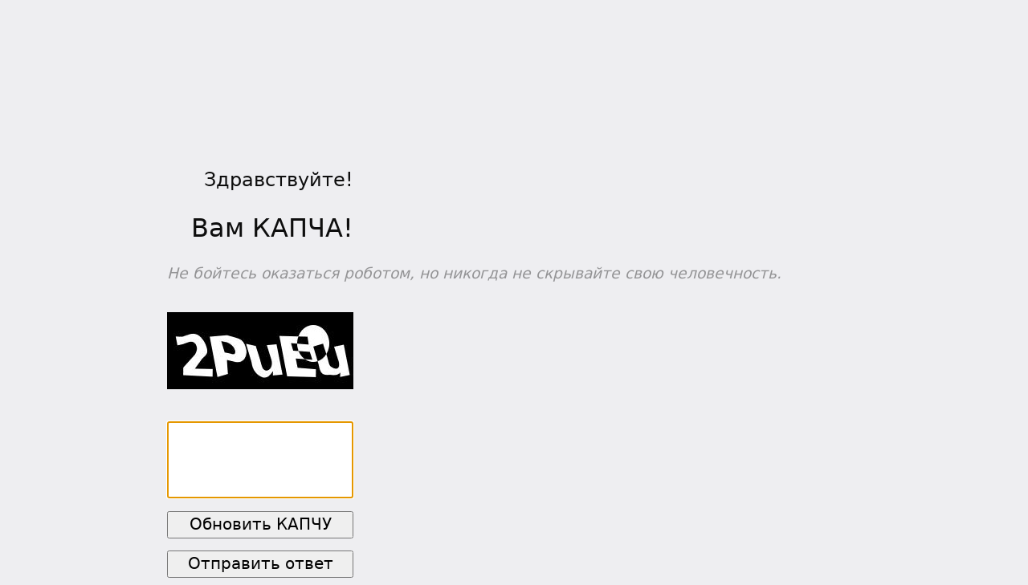

--- FILE ---
content_type: text/html
request_url: https://www.shoppinglive.ru/p/chasy-bm171-116b-115024
body_size: 13645
content:
<!DOCTYPE html>

<html>

<head>
    <meta http-equiv="Content-Type" content="text/html; charset=UTF-8" />
    <title>..</title>
<meta name="viewport" content="width=device-width, initial-scale=1" />
</head>
<body class="state-loading stage-prod first-captcha-not-loaded">

<script>
STAGE = "prod";
var captchaImageExpireSeconds = ""*1; // "" for syntax, *1 for number
var captchaInputDisabledAtLastsExpireSeconds = ""*1; // "" for syntax, *1 for number
</script>

<style>
	html {
		font: normal 16px/1.4 ui-sans-serif, system-ui, Arial;
		background: #eeeef1;
	}
	input, button {
		font-family: ui-sans-serif, system-ui, Arial;
	}
	html, body {
		overflow-x: hidden;
		/* color: #0e0e51; */
		color: #0e0e0e;
	}
	h1, h2, h3 {
		font-weight: 400;
	}
	.page {
		padding-left: 200px;
	}
	hgroup.page-header {
		margin-top: 200px;
	}
	.status-loading {
		position: absolute;
		left: 70vw;
		top: 50%;
		width: 40vw;
		height: 40vw;
		overflow: hidden;
		transform: translate(0%, -50%);
    	z-index: -1;
		pointer-events: none;
	}
	.loading-rotate-back,
	.loading-wings {
		width: inherit;
		height: inherit;
	}

	.loading-rotate-back {
		animation: 7.12s infinite loading-rotate-back;
	}
	.loading-wings {
		box-sizing: border-box;
		border-radius: 50%;
		border: 4vw solid #d0d0d0;
		border-color: #6666cc transparent;
		animation: 3.34s infinite loading-wings-rotation linear;
	}
	@keyframes loading-wings-rotation {
		from {
			transform: rotate(0deg);
		}
		to {
			transform: rotate(360deg);
		}
	}
	@keyframes loading-rotate-back {
		from {
			transform: rotate(0deg);
		}
		40% {
			transform: rotate(0deg);
		}
		45% {
			transform: rotate(10deg);
		}
		60% {
			transform: rotate(0deg);
		}
		75% {
			transform: rotate(0deg);
		}
		82% {
			transform: rotate(7deg);
		}
		to {
			transform: rotate(0deg);
		}
	}
	#captcha {
		display: inline-block;
		margin: 30px 0px 15px 0px;
	}
	.state-expire #captcha {
		opacity: 0.2;
		transition: 0.3s ease-in-out opacity;
	}
	.state-loading #captcha {
		opacity: 0.2;
		background: transparent;
		background-image: linear-gradient(
			-45deg, #777f 0px, #777f 50px, #7770 50px, #7770 100px, #777f 100px, #777f 150px,  #7770 150px, #7770 200px, #777f 200px, #777f 250px, #7770 250px, #7770 300px,
			#777f 300px, #777f 350px, #7770 350px, #7770 400px, #7770 450px, #777f 450px, #777f 500px, #7770 500px, #7770 550px,
			#777f 550px, #777f 600px, #7770 600px, #7770 650px, #777f 650px
		);
		background-size: 650px 650px;
		background-position: 0px 0px;
		animation: 29.56s infinite captcha-stripes;
	}
	@keyframes captcha-stripes {
		from {
			background-position: 0px 0px;
		}
		50% {
			background-position: 0px 0px;
		}
		to {
			background-position: 0px 1000px;
		}
	}

	#status-loading {
		display: none;
	}
	.state-loading #status-loading {
		display: block;
	}
	.captcha-180 {
		position: absolute;
		transform: scaleY(-1) translateY(-0.07em) translateX(-2px);
	}
	.captcha-after-t {
		margin-left: 0.85ch;
	}
	#answer {
		font-weight: 700;
	}
	#header-wrong-answer {
     opacity: 0;
	 transition: 0.6s linear opacity, 0.7s ease-in-out padding, 0.7s ease-in-out max-height;
		color: #300010;
		text-shadow: 1px 0 #ff000033;
	}
	.state-wrong-answer #header-wrong-answer {
		opacity: 1;
		transition: 0.05s linear opacity, 0.05s ease-in-out padding, 0.1s ease-in-out max-height;

	}
	.first-captcha-loaded .width-as-captcha {
		transition: 0.4s ease-in-out width;
		transition-delay: 0.1s;
	}
	.at-left-side-before-first-captcha {
		position: relative;
		left: -100vw;
		opacity: 0;
		transition: 0s cubic-bezier(0.27, 0.66, 0.23, 0.98) left, 0.2s ease-in-out opacity;
	}
	.first-captcha-loaded .at-left-side-before-first-captcha {
		left: 0;
		opacity: 1;
	}
</style>

<style>
@media (max-width: 768px) {
	.page {
		padding: 0;
		margin: 20px;
	}
	hgroup.page-header {
		margin-top: 20px;
	}
	.status-loading {
		left: 50vw;
		transform: translate(-50%, -50%);
		width: 120vw;
		height: 120vw;
	}
	#header-wrong-answer {
		margin: 0;
		padding: 18px 0;
		overflow: hidden;
		max-height: 0px;
	}
	.state-wrong-answer #header-wrong-answer {
		max-height: 100px;
	}
}
@media (min-width: 768px) {
	#header-we-like-a-robots {
		margin-bottom: 5px;
		
		opacity: 0.4;
    font-style: italic;
	}
	#answer {
		float: left;
		margin-right: 40px;
	}
	.buttons {
		clear: both;
		padding: 1px 0;
		margin-top: -1px;
	}
}
</style>
<div id="dbg"></div>
<style>
	#dbg {
		display: none;
	}
	.stage-local #dbg {
		display: block;
		position: fixed;
		left: 0px;
		top: 0px;
		padding: 20px;
		border: 1px solid #222;
		background: #def;
		font-size: 20px;
	}
</style>
<style>
	.state-expire #header-hello, .state-expire #header-its-captcha, .state-expire #header-we-like-a-robots {
		display: none;
	}
	#header-ttl {
		display: none;
	}
	.state-expire #header-ttl {
		display: block;
	}
	.state-expire #answerbtn {
		display: block;
	}
</style>
<script>
	(function(){
		if (STAGE!="local") return;
		setInterval(function() {
			var captchaImageLivetime = Math.floor((Date.now() - captchaImageReceivedAt) / 1000);
			document.getElementById("dbg").innerHTML = `${captchaImageLivetime}sec / ${captchaImageExpireSeconds} – ${captchaInputDisabledAtLastsExpireSeconds}`;
			
		}, 0.5*1000);
	})();
</script>
<script>
	(function(){
		var prevLivetime = -1;
		setInterval(function() {
			var captchaImageLivetime = Math.floor((Date.now() - captchaImageReceivedAt) / 1000);
			if (prevLivetime!=captchaImageLivetime) {
				var critical = Math.floor(CAPTCHA_ENV["VERIFICATION_TOKEN_TTL"]/1000);
				if (prevLivetime!==-1 && prevLivetime<=critical && captchaImageLivetime>critical) {
					expireSoon();
				}
				prevLivetime = captchaImageLivetime;
			}
		}, 0.5*1000);
	})();
</script>

<div id="status-loading" class="status-loading">
	<div class="loading-rotate-back">
		<div class="loading-wings"></div>
	</div>
</div>

<div class="page">
	<hgroup class="page-header">
		<h2 id="header-hello" class="at-left-side-before-first-captcha"><div class="width-as-captcha" style="text-align: right; width: 200px;">Здравствуйте!</div></h2>
		<h1 id="header-its-captcha" class="at-left-side-before-first-captcha"><div class="width-as-captcha" style="text-align: right; width: 200px;">Вам КАПЧА!</div></h1>
		<h3 id="header-we-like-a-robots">Не бойтесь оказаться роботом, но никогда не скрывайте свою человечность.</h3>
		<noscript>
			<h3 style="color:red">Пожалуйста, включите яваскрипт</h3>
		</noscript>
		<h2 id="header-ttl">
			<b>
				<span  id="header-ttl-1" style="    font-weight: 500;">Вы не успели расшифровать эту КАПЧУ. </span>
				<span  id="header-ttl-2" style="    font-weight: 600;"><br />Пожалуйста, запросите другую картинку.</span>
			</b>
		</h2>
	</hgroup>
<div class="content at-left-side-before-first-captcha">
	<img id="captcha" class="loading" alt="captcha" />
	<form id="vform" onsubmit="submit_answer(); return false;">
		<input id="answer" autocomplete="off" style="
		font-size: 52px;
		padding: 0.25em 0.05em 0.4em 0.05em;
		width: 200px;
		box-sizing: border-box;
		text-align: center;
		" class="width-as-captcha height-as-captcha" />
		<h3 id="header-wrong-answer">
			Текст не совпал — попробуйте еще раз
		</h3>
		<div class="buttons">
			<div class="height-as-captcha-void">
				<input type="button" value="Обновить КАПЧУ" class="width-as-captcha" id="refreshbtn" onclick="fetchPic(); return false;" style="
				display: block; margin-top: 15px; font-size: 20px; width: 200px; box-sizing: border-box; 
				padding-bottom: 0.2em;
				padding-top: 0.1em;
				"/>
			</div>
			<input type="submit" value="Отправить ответ" class="width-as-captcha" id="answerbtn" disabled style="
			display: block; margin-top: 15px; font-size: 20px; width: 200px; box-sizing: border-box; 
			padding-bottom: 0.2em;
			padding-top: 0.1em;
			"/>
		</div>
	</form>
</div>
</div>

<script type="text/javascript">

var loadings = 1;

function addLoading() {
	if (loadings===0) {
		document.body.classList.add('state-loading');
		document.getElementById("refreshbtn").disabled = true;
		document.getElementById("answerbtn").disabled = true;
	}
	loadings++;
}
function removeLoading() {
	loadings--;
	setTimeout(() => {
		if (loadings===0) {
			document.body.classList.remove('state-loading');
			document.getElementById("answerbtn").disabled = false;
			document.getElementById("answer").focus();
			document.getElementById("answer").value = "";
			document.getElementById("refreshbtn").disabled = false;
			document.getElementById("answerbtn").disabled = false;
		}
	}, 50);
}

function actualOrDefault(replacedVariable, defaultValue) {
	if (replacedVariable.charAt(0)=="_") {
		if (replacedVariable.charAt(replacedVariable.length-1)=="_") {
			return defaultValue;
		}
	}
	return replacedVariable;
}

var CAPTCHA_ENV = {
	"REQUEST_ID": "m1qZBL0KKOs1",
	"IP": "3.133.120.161",
	"DATETIME": "2025-12-18 23:01:48 +0000",
	"ORIGINAL_URL": "https://www.shoppinglive.ru/p/chasy-bm171-116b-115024",
	"PTOKEN_PARAM_NAME_FOR_ORIGINAL_URL": "fa821dba_ipp_har",
	"CAPTCHA_TOKEN": actualOrDefault("eQNLgIXcCg1L+6tHvf/15MIcbUsRGMdh/ZAVm3kZ6XmQ3V/USUVHJRuCzNfN+sdeQrK9cQ==",""),
	"CAPTCHA_TOKEN_TTL": actualOrDefault("600000", "600000")*1,
	"VERIFICATION_TOKEN_TTL": actualOrDefault("120000", "120000")*1,
	"CAPTCHA_URL": actualOrDefault("https://www.shoppinglive.ru/v-captcha-s",""),
};

var captchaImageReceivedAt = 0;

var vtoken = null;

function handleTokenExpiration() {
	document.getElementById("submitbtn").disabled = true;
	document.getElementById("refreshbtn").disabled = false;
	document.getElementById("answer").disabled = true;
	document.getElementById("refreshbtn").onclick = () =>
		window.location.reload();
}

function myFetch(folder, params) {
	if (folder.charAt(0)=="/") folder = folder.slice(1);
	var origin = CAPTCHA_ENV["CAPTCHA_URL"];
	if (origin.slice(-1)=="/") origin = origin.slice(0, -1);
	var url = origin + "/" + folder;
	url += "?ms="+ Date.now() +"&rnd=" + Math.random();
	url += "&ctoken=" + CAPTCHA_ENV["CAPTCHA_TOKEN"];
	var getParams = Object.entries(params || {}).map(([k,v]) => k+'='+v).join('&') || '';
	if (getParams) {
		url += '&' + getParams;
	}
	return fetch(url)
		.then(res => {
			if (!res.ok) throw new Error(res.status);
			return res.json();
		});
}

function fetchPic() {
	addLoading();
	document.getElementById("captcha").src = '';
	document.body.classList.remove("state-expire-wait-for-user");
	var widthAsCaptcha = () => {
		setTimeout(()=>{
			var img = document.getElementById("captcha");
			img.width = img.naturalWidth;
			img.height = img.naturalHeight;
			var width = img.offsetWidth;
			var height = img.offsetHeight;
			Array.from(document.querySelectorAll(".width-as-captcha")).forEach(node => {
				node.style.width = width +"px";
			});
			Array.from(document.querySelectorAll(".height-as-captcha")).forEach(node => {
				node.style.height = height +"px";
			});
			console.log(width, height)
			notExpireSoon();
			setTimeout(()=>{
				document.body.classList.remove("first-captcha-not-loaded");
				document.body.classList.add("first-captcha-loaded");
			}, 50);
		},10);
	}
	document.getElementById("captcha").onload = widthAsCaptcha;
	return myFetch("generate", null)
		.then(json => {
			var captcha_image_elem = document.getElementById("captcha");
			if (json.png) {
				captcha_image_elem.src = "data:image/png;base64," + json.png;
			} else if (json.jpg || json.jpeg) {
				captcha_image_elem.src = "data:image/jpeg;base64," + json.jpg || json.jpeg;
			}
			if (json.alt) {
				captcha_image_elem.alt = json.alt;
			}
			captcha_image_elem.classList.remove('loading');
			vtoken = json.vtoken;
			captchaImageReceivedAt = Date.now();
			removeLoading();
		})
		.catch(er => {
			console.error(er);
			if (er.message === "403") {
				handleTokenExpiration();
			} else {
				widthAsCaptcha();
				return new Promise(resolve => {
					setTimeout(() => {
						resolve();
					}, 5 * 1000);
				})
				.then(()=>{
					removeLoading();
					return fetchPic();
				});
			}
		});
}

function expireSoon() {
	document.body.classList.add('state-expire');
	document.body.classList.add('state-expire-wait-for-user');
	document.getElementById("answerbtn").disabled = true;
	document.getElementById("refreshbtn").disabled = false;
	document.getElementById("answer").disabled = true;
}

function notExpireSoon() {
	document.body.classList.remove('state-expire');
	document.body.classList.remove('state-expire-wait-for-user');
	document.getElementById("answerbtn").disabled = false;
	document.getElementById("answer").disabled = false;
}

function submit_answer() {
	addLoading();
    return myFetch("verify", {"vtoken": vtoken, "answer": (document.getElementById("answer").value+'').trim()})
		.then(json => {
			const result_url = new URL(CAPTCHA_ENV["ORIGINAL_URL"]);
			result_url.searchParams.append(CAPTCHA_ENV["PTOKEN_PARAM_NAME_FOR_ORIGINAL_URL"], json.ptoken);
			window.location.href = result_url.href;
		})
		.catch(er => {
			console.error(er);

			return new Promise(resolve => {
				setTimeout(() => {
					resolve();
				}, 1 * 1000);
			})
			.then(()=>{
				removeLoading();
				document.body.classList.add('state-wrong-answer');
				setTimeout(() => {
					document.body.classList.remove('state-wrong-answer');
				}, 3*1000);
				return fetchPic();
			});
		})
}

removeLoading();
fetchPic();

setTimeout(()=>{
	handleTokenExpiration()
}, CAPTCHA_ENV["CAPTCHA_TOKEN_TTL"])

</script>
    </body>
</html>
